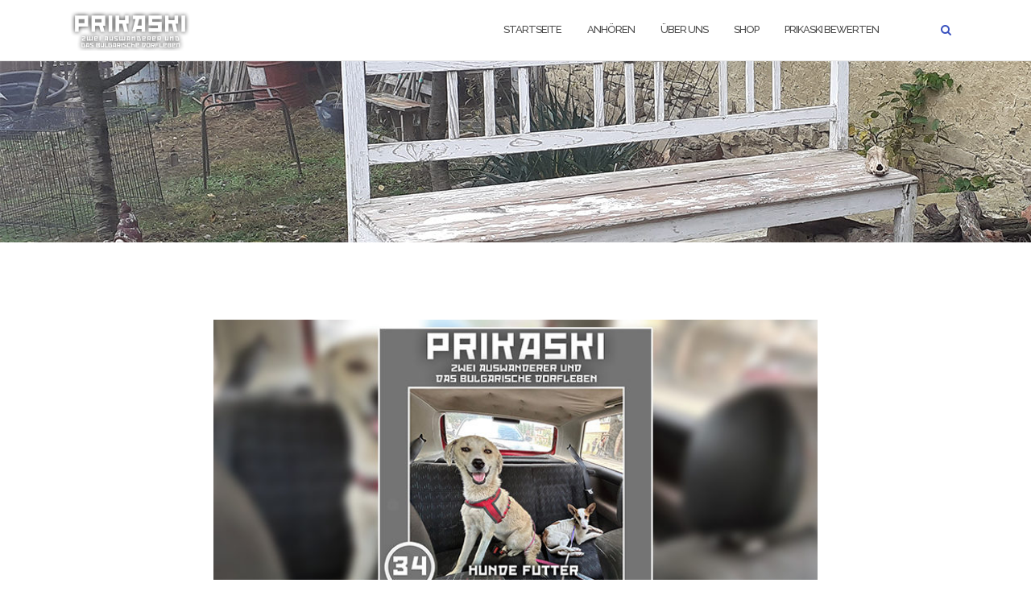

--- FILE ---
content_type: text/html; charset=UTF-8
request_url: https://prikaski.de/tag/fast-food/
body_size: 12939
content:

<!DOCTYPE html>
<html lang="de">
<head>
	<meta charset="UTF-8">
	<meta name="viewport" content="width=device-width, initial-scale=1">
	<link rel="profile" href="https://gmpg.org/xfn/11">
	<link rel="pingback" href="https://prikaski.de/xmlrpc.php">

	<title>Fast Food &#8211; Prikaski &#8211; Der Podcast</title>
<meta name='robots' content='max-image-preview:large' />
<link rel='dns-prefetch' href='//fonts.googleapis.com' />
<link rel="alternate" type="application/rss+xml" title="Prikaski - Der Podcast &raquo; Feed" href="https://prikaski.de/feed/" />
<link rel="alternate" type="application/rss+xml" title="Prikaski - Der Podcast &raquo; Kommentar-Feed" href="https://prikaski.de/comments/feed/" />
<link rel="alternate" type="application/rss+xml" title="Prikaski - Der Podcast &raquo; Fast Food Schlagwort-Feed" href="https://prikaski.de/tag/fast-food/feed/" />
<style id='wp-img-auto-sizes-contain-inline-css' type='text/css'>
img:is([sizes=auto i],[sizes^="auto," i]){contain-intrinsic-size:3000px 1500px}
/*# sourceURL=wp-img-auto-sizes-contain-inline-css */
</style>
<link rel='stylesheet' id='st-stylesheet-css' href='https://prikaski.de/wp-content/plugins/sydney-toolbox/css/styles.min.css?ver=20220107' type='text/css' media='all' />
<style id='wp-emoji-styles-inline-css' type='text/css'>

	img.wp-smiley, img.emoji {
		display: inline !important;
		border: none !important;
		box-shadow: none !important;
		height: 1em !important;
		width: 1em !important;
		margin: 0 0.07em !important;
		vertical-align: -0.1em !important;
		background: none !important;
		padding: 0 !important;
	}
/*# sourceURL=wp-emoji-styles-inline-css */
</style>
<link rel='stylesheet' id='wp-block-library-css' href='https://prikaski.de/wp-includes/css/dist/block-library/style.min.css?ver=6.9' type='text/css' media='all' />
<style id='classic-theme-styles-inline-css' type='text/css'>
/*! This file is auto-generated */
.wp-block-button__link{color:#fff;background-color:#32373c;border-radius:9999px;box-shadow:none;text-decoration:none;padding:calc(.667em + 2px) calc(1.333em + 2px);font-size:1.125em}.wp-block-file__button{background:#32373c;color:#fff;text-decoration:none}
/*# sourceURL=/wp-includes/css/classic-themes.min.css */
</style>
<style id='global-styles-inline-css' type='text/css'>
:root{--wp--preset--aspect-ratio--square: 1;--wp--preset--aspect-ratio--4-3: 4/3;--wp--preset--aspect-ratio--3-4: 3/4;--wp--preset--aspect-ratio--3-2: 3/2;--wp--preset--aspect-ratio--2-3: 2/3;--wp--preset--aspect-ratio--16-9: 16/9;--wp--preset--aspect-ratio--9-16: 9/16;--wp--preset--color--black: #000000;--wp--preset--color--cyan-bluish-gray: #abb8c3;--wp--preset--color--white: #ffffff;--wp--preset--color--pale-pink: #f78da7;--wp--preset--color--vivid-red: #cf2e2e;--wp--preset--color--luminous-vivid-orange: #ff6900;--wp--preset--color--luminous-vivid-amber: #fcb900;--wp--preset--color--light-green-cyan: #7bdcb5;--wp--preset--color--vivid-green-cyan: #00d084;--wp--preset--color--pale-cyan-blue: #8ed1fc;--wp--preset--color--vivid-cyan-blue: #0693e3;--wp--preset--color--vivid-purple: #9b51e0;--wp--preset--gradient--vivid-cyan-blue-to-vivid-purple: linear-gradient(135deg,rgb(6,147,227) 0%,rgb(155,81,224) 100%);--wp--preset--gradient--light-green-cyan-to-vivid-green-cyan: linear-gradient(135deg,rgb(122,220,180) 0%,rgb(0,208,130) 100%);--wp--preset--gradient--luminous-vivid-amber-to-luminous-vivid-orange: linear-gradient(135deg,rgb(252,185,0) 0%,rgb(255,105,0) 100%);--wp--preset--gradient--luminous-vivid-orange-to-vivid-red: linear-gradient(135deg,rgb(255,105,0) 0%,rgb(207,46,46) 100%);--wp--preset--gradient--very-light-gray-to-cyan-bluish-gray: linear-gradient(135deg,rgb(238,238,238) 0%,rgb(169,184,195) 100%);--wp--preset--gradient--cool-to-warm-spectrum: linear-gradient(135deg,rgb(74,234,220) 0%,rgb(151,120,209) 20%,rgb(207,42,186) 40%,rgb(238,44,130) 60%,rgb(251,105,98) 80%,rgb(254,248,76) 100%);--wp--preset--gradient--blush-light-purple: linear-gradient(135deg,rgb(255,206,236) 0%,rgb(152,150,240) 100%);--wp--preset--gradient--blush-bordeaux: linear-gradient(135deg,rgb(254,205,165) 0%,rgb(254,45,45) 50%,rgb(107,0,62) 100%);--wp--preset--gradient--luminous-dusk: linear-gradient(135deg,rgb(255,203,112) 0%,rgb(199,81,192) 50%,rgb(65,88,208) 100%);--wp--preset--gradient--pale-ocean: linear-gradient(135deg,rgb(255,245,203) 0%,rgb(182,227,212) 50%,rgb(51,167,181) 100%);--wp--preset--gradient--electric-grass: linear-gradient(135deg,rgb(202,248,128) 0%,rgb(113,206,126) 100%);--wp--preset--gradient--midnight: linear-gradient(135deg,rgb(2,3,129) 0%,rgb(40,116,252) 100%);--wp--preset--font-size--small: 13px;--wp--preset--font-size--medium: 20px;--wp--preset--font-size--large: 36px;--wp--preset--font-size--x-large: 42px;--wp--preset--spacing--20: 0.44rem;--wp--preset--spacing--30: 0.67rem;--wp--preset--spacing--40: 1rem;--wp--preset--spacing--50: 1.5rem;--wp--preset--spacing--60: 2.25rem;--wp--preset--spacing--70: 3.38rem;--wp--preset--spacing--80: 5.06rem;--wp--preset--shadow--natural: 6px 6px 9px rgba(0, 0, 0, 0.2);--wp--preset--shadow--deep: 12px 12px 50px rgba(0, 0, 0, 0.4);--wp--preset--shadow--sharp: 6px 6px 0px rgba(0, 0, 0, 0.2);--wp--preset--shadow--outlined: 6px 6px 0px -3px rgb(255, 255, 255), 6px 6px rgb(0, 0, 0);--wp--preset--shadow--crisp: 6px 6px 0px rgb(0, 0, 0);}:where(.is-layout-flex){gap: 0.5em;}:where(.is-layout-grid){gap: 0.5em;}body .is-layout-flex{display: flex;}.is-layout-flex{flex-wrap: wrap;align-items: center;}.is-layout-flex > :is(*, div){margin: 0;}body .is-layout-grid{display: grid;}.is-layout-grid > :is(*, div){margin: 0;}:where(.wp-block-columns.is-layout-flex){gap: 2em;}:where(.wp-block-columns.is-layout-grid){gap: 2em;}:where(.wp-block-post-template.is-layout-flex){gap: 1.25em;}:where(.wp-block-post-template.is-layout-grid){gap: 1.25em;}.has-black-color{color: var(--wp--preset--color--black) !important;}.has-cyan-bluish-gray-color{color: var(--wp--preset--color--cyan-bluish-gray) !important;}.has-white-color{color: var(--wp--preset--color--white) !important;}.has-pale-pink-color{color: var(--wp--preset--color--pale-pink) !important;}.has-vivid-red-color{color: var(--wp--preset--color--vivid-red) !important;}.has-luminous-vivid-orange-color{color: var(--wp--preset--color--luminous-vivid-orange) !important;}.has-luminous-vivid-amber-color{color: var(--wp--preset--color--luminous-vivid-amber) !important;}.has-light-green-cyan-color{color: var(--wp--preset--color--light-green-cyan) !important;}.has-vivid-green-cyan-color{color: var(--wp--preset--color--vivid-green-cyan) !important;}.has-pale-cyan-blue-color{color: var(--wp--preset--color--pale-cyan-blue) !important;}.has-vivid-cyan-blue-color{color: var(--wp--preset--color--vivid-cyan-blue) !important;}.has-vivid-purple-color{color: var(--wp--preset--color--vivid-purple) !important;}.has-black-background-color{background-color: var(--wp--preset--color--black) !important;}.has-cyan-bluish-gray-background-color{background-color: var(--wp--preset--color--cyan-bluish-gray) !important;}.has-white-background-color{background-color: var(--wp--preset--color--white) !important;}.has-pale-pink-background-color{background-color: var(--wp--preset--color--pale-pink) !important;}.has-vivid-red-background-color{background-color: var(--wp--preset--color--vivid-red) !important;}.has-luminous-vivid-orange-background-color{background-color: var(--wp--preset--color--luminous-vivid-orange) !important;}.has-luminous-vivid-amber-background-color{background-color: var(--wp--preset--color--luminous-vivid-amber) !important;}.has-light-green-cyan-background-color{background-color: var(--wp--preset--color--light-green-cyan) !important;}.has-vivid-green-cyan-background-color{background-color: var(--wp--preset--color--vivid-green-cyan) !important;}.has-pale-cyan-blue-background-color{background-color: var(--wp--preset--color--pale-cyan-blue) !important;}.has-vivid-cyan-blue-background-color{background-color: var(--wp--preset--color--vivid-cyan-blue) !important;}.has-vivid-purple-background-color{background-color: var(--wp--preset--color--vivid-purple) !important;}.has-black-border-color{border-color: var(--wp--preset--color--black) !important;}.has-cyan-bluish-gray-border-color{border-color: var(--wp--preset--color--cyan-bluish-gray) !important;}.has-white-border-color{border-color: var(--wp--preset--color--white) !important;}.has-pale-pink-border-color{border-color: var(--wp--preset--color--pale-pink) !important;}.has-vivid-red-border-color{border-color: var(--wp--preset--color--vivid-red) !important;}.has-luminous-vivid-orange-border-color{border-color: var(--wp--preset--color--luminous-vivid-orange) !important;}.has-luminous-vivid-amber-border-color{border-color: var(--wp--preset--color--luminous-vivid-amber) !important;}.has-light-green-cyan-border-color{border-color: var(--wp--preset--color--light-green-cyan) !important;}.has-vivid-green-cyan-border-color{border-color: var(--wp--preset--color--vivid-green-cyan) !important;}.has-pale-cyan-blue-border-color{border-color: var(--wp--preset--color--pale-cyan-blue) !important;}.has-vivid-cyan-blue-border-color{border-color: var(--wp--preset--color--vivid-cyan-blue) !important;}.has-vivid-purple-border-color{border-color: var(--wp--preset--color--vivid-purple) !important;}.has-vivid-cyan-blue-to-vivid-purple-gradient-background{background: var(--wp--preset--gradient--vivid-cyan-blue-to-vivid-purple) !important;}.has-light-green-cyan-to-vivid-green-cyan-gradient-background{background: var(--wp--preset--gradient--light-green-cyan-to-vivid-green-cyan) !important;}.has-luminous-vivid-amber-to-luminous-vivid-orange-gradient-background{background: var(--wp--preset--gradient--luminous-vivid-amber-to-luminous-vivid-orange) !important;}.has-luminous-vivid-orange-to-vivid-red-gradient-background{background: var(--wp--preset--gradient--luminous-vivid-orange-to-vivid-red) !important;}.has-very-light-gray-to-cyan-bluish-gray-gradient-background{background: var(--wp--preset--gradient--very-light-gray-to-cyan-bluish-gray) !important;}.has-cool-to-warm-spectrum-gradient-background{background: var(--wp--preset--gradient--cool-to-warm-spectrum) !important;}.has-blush-light-purple-gradient-background{background: var(--wp--preset--gradient--blush-light-purple) !important;}.has-blush-bordeaux-gradient-background{background: var(--wp--preset--gradient--blush-bordeaux) !important;}.has-luminous-dusk-gradient-background{background: var(--wp--preset--gradient--luminous-dusk) !important;}.has-pale-ocean-gradient-background{background: var(--wp--preset--gradient--pale-ocean) !important;}.has-electric-grass-gradient-background{background: var(--wp--preset--gradient--electric-grass) !important;}.has-midnight-gradient-background{background: var(--wp--preset--gradient--midnight) !important;}.has-small-font-size{font-size: var(--wp--preset--font-size--small) !important;}.has-medium-font-size{font-size: var(--wp--preset--font-size--medium) !important;}.has-large-font-size{font-size: var(--wp--preset--font-size--large) !important;}.has-x-large-font-size{font-size: var(--wp--preset--font-size--x-large) !important;}
:where(.wp-block-post-template.is-layout-flex){gap: 1.25em;}:where(.wp-block-post-template.is-layout-grid){gap: 1.25em;}
:where(.wp-block-term-template.is-layout-flex){gap: 1.25em;}:where(.wp-block-term-template.is-layout-grid){gap: 1.25em;}
:where(.wp-block-columns.is-layout-flex){gap: 2em;}:where(.wp-block-columns.is-layout-grid){gap: 2em;}
:root :where(.wp-block-pullquote){font-size: 1.5em;line-height: 1.6;}
/*# sourceURL=global-styles-inline-css */
</style>
<link rel='stylesheet' id='poll-maker-ays-css' href='https://prikaski.de/wp-content/plugins/poll-maker/public/css/poll-maker-ays-public.css?ver=6.1.6' type='text/css' media='all' />
<link rel='stylesheet' id='bootstrap-css' href='https://prikaski.de/wp-content/themes/shapely/assets/css/bootstrap.min.css?ver=6.9' type='text/css' media='all' />
<link rel='stylesheet' id='font-awesome-css' href='https://prikaski.de/wp-content/plugins/elementor/assets/lib/font-awesome/css/font-awesome.min.css?ver=4.7.0' type='text/css' media='all' />
<link rel='stylesheet' id='shapely-fonts-css' href='//fonts.googleapis.com/css?family=Raleway%3A100%2C300%2C400%2C500%2C600%2C700&#038;display=swap&#038;ver=6.9' type='text/css' media='all' />
<link rel='stylesheet' id='flexslider-css' href='https://prikaski.de/wp-content/themes/shapely/assets/css/flexslider.css?ver=6.9' type='text/css' media='all' />
<link rel='stylesheet' id='shapely-style-css' href='https://prikaski.de/wp-content/themes/shapely/style.css?ver=6.9' type='text/css' media='all' />
<link rel='stylesheet' id='shapely-custom-css' href='https://prikaski.de/wp-content/themes/shapely/assets/css/custom.css?ver=6.9' type='text/css' media='all' />
<link rel='stylesheet' id='owl.carousel-css' href='https://prikaski.de/wp-content/themes/shapely/assets/js/owl-carousel/owl.carousel.min.css?ver=6.9' type='text/css' media='all' />
<link rel='stylesheet' id='owl.carousel.theme-css' href='https://prikaski.de/wp-content/themes/shapely/assets/js/owl-carousel/owl.theme.default.css?ver=6.9' type='text/css' media='all' />
<link rel='stylesheet' id='elementor-frontend-css' href='https://prikaski.de/wp-content/plugins/elementor/assets/css/frontend.min.css?ver=3.33.6' type='text/css' media='all' />
<link rel='stylesheet' id='eael-general-css' href='https://prikaski.de/wp-content/plugins/essential-addons-for-elementor-lite/assets/front-end/css/view/general.min.css?ver=6.5.4' type='text/css' media='all' />
<script type="text/javascript" src="https://prikaski.de/wp-includes/js/tinymce/tinymce.min.js?ver=49110-20250317" id="wp-tinymce-root-js"></script>
<script type="text/javascript" src="https://prikaski.de/wp-includes/js/tinymce/plugins/compat3x/plugin.min.js?ver=49110-20250317" id="wp-tinymce-js"></script>
<script type="text/javascript" src="https://prikaski.de/wp-includes/js/jquery/jquery.min.js?ver=3.7.1" id="jquery-core-js"></script>
<script type="text/javascript" src="https://prikaski.de/wp-includes/js/jquery/jquery-migrate.min.js?ver=3.4.1" id="jquery-migrate-js"></script>
<link rel="https://api.w.org/" href="https://prikaski.de/wp-json/" /><link rel="alternate" title="JSON" type="application/json" href="https://prikaski.de/wp-json/wp/v2/tags/348" /><link rel="EditURI" type="application/rsd+xml" title="RSD" href="https://prikaski.de/xmlrpc.php?rsd" />
<meta name="generator" content="WordPress 6.9" />
<meta name="generator" content="Seriously Simple Podcasting 3.14.1" />

<link rel="alternate" type="application/rss+xml" title="Podcast RSS-Feed" href="https://prikaski.de/feed/podcast" />

			<style>
				.sydney-svg-icon {
					display: inline-block;
					width: 16px;
					height: 16px;
					vertical-align: middle;
					line-height: 1;
				}
				.team-item .team-social li .sydney-svg-icon {
					width: 14px;
				}
				.roll-team:not(.style1) .team-item .team-social li .sydney-svg-icon {
					fill: #fff;
				}
				.team-item .team-social li:hover .sydney-svg-icon {
					fill: #000;
				}
				.team_hover_edits .team-social li a .sydney-svg-icon {
					fill: #000;
				}
				.team_hover_edits .team-social li:hover a .sydney-svg-icon {
					fill: #fff;
				}	
				.single-sydney-projects .entry-thumb {
					text-align: left;
				}	

			</style>
		<style type="text/css"></style><meta name="generator" content="Elementor 3.33.6; features: additional_custom_breakpoints; settings: css_print_method-external, google_font-enabled, font_display-auto">
<style type="text/css">.recentcomments a{display:inline !important;padding:0 !important;margin:0 !important;}</style>			<style>
				.e-con.e-parent:nth-of-type(n+4):not(.e-lazyloaded):not(.e-no-lazyload),
				.e-con.e-parent:nth-of-type(n+4):not(.e-lazyloaded):not(.e-no-lazyload) * {
					background-image: none !important;
				}
				@media screen and (max-height: 1024px) {
					.e-con.e-parent:nth-of-type(n+3):not(.e-lazyloaded):not(.e-no-lazyload),
					.e-con.e-parent:nth-of-type(n+3):not(.e-lazyloaded):not(.e-no-lazyload) * {
						background-image: none !important;
					}
				}
				@media screen and (max-height: 640px) {
					.e-con.e-parent:nth-of-type(n+2):not(.e-lazyloaded):not(.e-no-lazyload),
					.e-con.e-parent:nth-of-type(n+2):not(.e-lazyloaded):not(.e-no-lazyload) * {
						background-image: none !important;
					}
				}
			</style>
					<style type="text/css" id="wp-custom-css">
			.header-image-bg .page-title,.post-meta,.author-bio,.shapely-related-posts {
    display: none;
}		</style>
		</head>

<body class="archive tag tag-fast-food tag-348 wp-custom-logo wp-theme-shapely hfeed has-sidebar-right elementor-default elementor-kit-14">
	<div id="page" class="site">
	<a class="skip-link screen-reader-text" href="#content">Zum Inhalt springen</a>

	<header id="masthead" class="site-header" role="banner">
		<div class="nav-container">
			<nav  id="site-navigation" class="main-navigation" role="navigation">
				<div class="container nav-bar">
					<div class="flex-row">
						<div class="module left site-title-container">
							<a href="https://prikaski.de/" class="custom-logo-link" rel="home" itemprop="url"><img width="151" height="50" src="https://prikaski.de/wp-content/uploads/2020/11/cropped-приказки-FINAL-LOGO-300x99.png" class="custom-logo logo" alt="Prikaski &#8211; Der Podcast" itemprop="logo" decoding="async" srcset="https://prikaski.de/wp-content/uploads/2020/11/cropped-приказки-FINAL-LOGO-300x99.png 300w, https://prikaski.de/wp-content/uploads/2020/11/cropped-приказки-FINAL-LOGO-1024x340.png 1024w, https://prikaski.de/wp-content/uploads/2020/11/cropped-приказки-FINAL-LOGO-768x255.png 768w, https://prikaski.de/wp-content/uploads/2020/11/cropped-приказки-FINAL-LOGO.png 1490w" sizes="(max-width: 151px) 100vw, 151px" /></a>						</div>
						<button class="module widget-handle mobile-toggle right visible-sm visible-xs">
							<i class="fa fa-bars"></i>
						</button>
						<div class="module-group right">
							<div class="module left">
								<div class="collapse navbar-collapse navbar-ex1-collapse"><ul id="menu" class="menu"><li id="menu-item-18" class="menu-item menu-item-type-custom menu-item-object-custom menu-item-home menu-item-18"><a title="Startseite" href="https://prikaski.de/">Startseite</a></li>
<li id="menu-item-76" class="menu-item menu-item-type-taxonomy menu-item-object-series menu-item-76"><a title="Anhören" href="https://prikaski.de/series/prikaski/">Anhören</a></li>
<li id="menu-item-21" class="menu-item menu-item-type-post_type menu-item-object-page menu-item-21"><a title="Über uns" href="https://prikaski.de/ueber-uns/">Über uns</a></li>
<li id="menu-item-322" class="menu-item menu-item-type-custom menu-item-object-custom menu-item-322"><a title="Shop" href="https://prikaski-podcast.myspreadshop.de/">Shop</a></li>
<li id="menu-item-146" class="menu-item menu-item-type-post_type menu-item-object-page menu-item-146"><a title="Prikaski bewerten" href="https://prikaski.de/bewertungen/">Prikaski bewerten</a></li>
</ul></div>							</div>
							<!--end of menu module-->
							<div class="module widget-handle search-widget-handle hidden-xs hidden-sm">
								<button class="search">
									<i class="fa fa-search"></i>
									<span class="title">Website-Suche</span>
								</button>
								<div class="function">
									<form role="search"  method="get" class="search-form" action="https://prikaski.de/" method="get" class="search-form" action="https://prikaski.de/">
		<div class="search-form-wrapper">
			<input type="search" class="search-field" placeholder="Search &hellip;" value="" name="s" />
			<button type="submit" class="search-submit">
				<span class="screen-reader-text">Search</span>
				<i class="fas fa-search" aria-hidden="true"></i>
			</button>
		</div>
	</form>								</div>
							</div>
						</div>
						<!--end of module group-->
					</div>
				</div>
			</nav><!-- #site-navigation -->
		</div>
	</header><!-- #masthead -->
	<div id="content" class="main-container">
					<div class="header-callout">
						<section class="page-title-section bg-secondary header-image-bg" style="background-image:url(https://prikaski.de/wp-content/uploads/2020/11/Untitled-2-2.jpg)">
			<div class="container">
				<div class="row">
																<div class="col-xs-12">
							<h3 class="page-title" >
								Schlagwort: <span>Fast Food</span>							</h3>
													</div>
										
				</div>
				<!--end of row-->
			</div>
			<!--end of container-->
		</section>
					</div>
		
		<section class="content-area ">
			<div id="main" class="container" role="main">
	<div class = "row">
				<div id = "primary" class = "col-md-8 mb-xs-24 no-sidebar">
			 
		<div class="row">
		<article id="post-253" class="post-content post-grid-wide col-md-12 post-253 podcast type-podcast status-publish has-post-thumbnail hentry tag-90er tag-air-fryer tag-amazon tag-augen-gottes tag-ausflug tag-bank tag-banken tag-betreuung tag-buerokratie tag-einfrieren tag-einkochen tag-familie tag-fast-food tag-garten tag-gartenbau tag-gemuese tag-glueck tag-gluecklich tag-hausverkauf tag-heissluftfritteuse tag-hilfe tag-hotel tag-hundefutter tag-hunderettung tag-kaese tag-kinder tag-kochen tag-metal tag-milch tag-mirabellen tag-nischenprodukte tag-pflaumen tag-reisen tag-restaurant tag-rezepte tag-schlager tag-schubladen tag-selbermachen tag-sozialamt tag-soziales tag-strassenhunde tag-subkulturen tag-todesfall tag-trauerfall tag-tretboot tag-unterstuetzung tag-urlaub tag-wegtuppern tag-zufrieden tag-zutaten series-prikaski">
			<header class="entry-header nolist">
								<a href="https://prikaski.de/podcast/folge-34-hunde-futter-helfen-und-gluecklich-sein/">
					<img fetchpriority="high" width="730" height="350" src="https://prikaski.de/wp-content/uploads/2023/08/34-Cover-quer-730x350.jpg" class="attachment-shapely-featured size-shapely-featured wp-post-image" alt="" />				</a>

							</header><!-- .entry-header -->
			<div class="entry-content">
				<h2 class="post-title">
					<a href="https://prikaski.de/podcast/folge-34-hunde-futter-helfen-und-gluecklich-sein/">Folge 34: Hunde Futter &#8211; Helfen und glücklich sein</a>
				</h2>

				<div class="entry-meta">
					
		<ul class="post-meta">
					<li><span class="posted-on"><time class="entry-date published" datetime="2023-08-20T13:03:01+00:00">August 20, 2023</time><time class="updated" datetime="2023-08-20T13:03:03+00:00">August 20, 2023</time></span></li>
							<li><span>von <a href="https://prikaski.de/author/bjoern/" title="Bjoern">Bjoern</a></span></li>
				</ul>
							<!-- post-meta -->
				</div>

				<div class="podcast_player"><div id="380073799" class="castos-player dark-mode " tabindex="0" data-episode="253" data-player_id="380073799">
	<div class="player">
		<div class="player__main">
			<div class="player__artwork player__artwork-253">
				<img decoding="async" src="https://prikaski.de/wp-content/uploads/2022/10/prikaskisq-150x150.jpg"
					 alt="Prikaski"
					 title="Prikaski">
			</div>
			<div class="player__body">
				<div class="currently-playing">
					<div class="show player__podcast-title">
						Prikaski					</div>
					<div class="episode-title player__episode-title">Folge 34: Hunde Futter - Helfen und glücklich sein</div>
				</div>
				<div class="play-progress">
					<div class="play-pause-controls">
						<button title="Play" aria-label="Play Episode" aria-pressed="false" class="play-btn">
							<span class="screen-reader-text">Play Episode</span>
						</button>
						<button title="Pause" aria-label="Pause Episode" aria-pressed="false" class="pause-btn hide">
							<span class="screen-reader-text">Pause Episode</span>
						</button>
						<img decoding="async" src="https://prikaski.de/wp-content/plugins/seriously-simple-podcasting/assets/css/images/player/images/icon-loader.svg" alt="Loading" class="ssp-loader hide"/>
					</div>
					<div>
						<audio preload="none" class="clip clip-253">
							<source src="https://prikaski.de/folgen/folge34.mp3">
						</audio>
						<div class="ssp-progress" role="progressbar" title="Seek" aria-valuenow="0" aria-valuemin="0" aria-valuemax="5524">
							<span class="progress__filled"></span>
						</div>
						<div class="ssp-playback playback">
							<div class="playback__controls">
								<button class="player-btn player-btn__volume" title="Mute/Unmute">
									<span class="screen-reader-text">Mute/Unmute Episode</span>
								</button>
								<button data-skip="-10" class="player-btn player-btn__rwd" title="Rewind 10 seconds">
									<span class="screen-reader-text">Rewind 10 Seconds</span>
								</button>
								<button data-speed="1" class="player-btn player-btn__speed" title="Playback Speed" aria-label="Playback Speed">1x</button>
								<button data-skip="30" class="player-btn player-btn__fwd" title="Fast Forward 30 seconds">
									<span class="screen-reader-text">Fast Forward 30 seconds</span>
								</button>
							</div>
							<div class="playback__timers">
								<time class="ssp-timer">00:00</time>
								<span>/</span>
								<!-- We need actual duration here from the server -->
								<time class="ssp-duration" datetime="PT1H32M4S">01:32:04</time>
							</div>
						</div>
					</div>
				</div>
									<nav class="player-panels-nav">
													<button class="subscribe-btn" id="subscribe-btn-253" title="Abonnieren">Abonnieren</button>
																			<button class="share-btn" id="share-btn-253" title="Teilen">Teilen</button>
											</nav>
							</div>
		</div>
	</div>
			<div class="player-panels player-panels-253">
							<div class="subscribe player-panel subscribe-253">
					<div class="close-btn close-btn-253">
						<span></span>
						<span></span>
					</div>
					<div class="panel__inner">
						<div class="subscribe-icons">
																												</div>
						<div class="player-panel-row" aria-label="RSS Feed URL">
							<div class="title">RSS Feed</div>
							<div>
								<input value="https://prikaski.de/feed/podcast/prikaski" class="input-rss input-rss-253" title="RSS Feed URL" readonly />
							</div>
							<button class="copy-rss copy-rss-253" title="Copy RSS Feed URL" aria-label="Copy RSS Feed URL"></button>
						</div>
					</div>
				</div>
										<div class="share share-253 player-panel">
					<div class="close-btn close-btn-253">
						<span></span>
						<span></span>
					</div>
					<div class="player-panel-row">
						<div class="title">
							Teilen						</div>
						<div class="icons-holder">
							<a href="https://www.facebook.com/sharer/sharer.php?u=https://prikaski.de/podcast/folge-34-hunde-futter-helfen-und-gluecklich-sein/&t=Folge 34: Hunde Futter - Helfen und glücklich sein"
							   target="_blank" rel="noopener noreferrer" class="share-icon facebook" title="Auf Facebook teilen">
								<span></span>
							</a>
							<a href="https://twitter.com/intent/tweet?text=https://prikaski.de/podcast/folge-34-hunde-futter-helfen-und-gluecklich-sein/&url=Folge 34: Hunde Futter - Helfen und glücklich sein"
							   target="_blank" rel="noopener noreferrer" class="share-icon twitter" title="Auf Twitter teilen">
								<span></span>
							</a>
							<a href="https://prikaski.de/folgen/folge34.mp3"
							   target="_blank" rel="noopener noreferrer" class="share-icon download" title="Download" download>
								<span></span>
							</a>
						</div>
					</div>
					<div class="player-panel-row">
						<div class="title">
							Link						</div>
						<div>
							<input value="https://prikaski.de/podcast/folge-34-hunde-futter-helfen-und-gluecklich-sein/" class="input-link input-link-253" title="Episode URL" readonly />
						</div>
						<button class="copy-link copy-link-253" title="Copy Episode URL" aria-label="Copy Episode URL" readonly=""></button>
					</div>
					<div class="player-panel-row">
						<div class="title">
							Embed						</div>
						<div style="height: 10px;">
							<input type="text" value='&lt;blockquote class=&quot;wp-embedded-content&quot; data-secret=&quot;DoxAatvj3h&quot;&gt;&lt;a href=&quot;https://prikaski.de/podcast/folge-34-hunde-futter-helfen-und-gluecklich-sein/&quot;&gt;Folge 34: Hunde Futter &#8211; Helfen und glücklich sein&lt;/a&gt;&lt;/blockquote&gt;&lt;iframe sandbox=&quot;allow-scripts&quot; security=&quot;restricted&quot; src=&quot;https://prikaski.de/podcast/folge-34-hunde-futter-helfen-und-gluecklich-sein/embed/#?secret=DoxAatvj3h&quot; width=&quot;500&quot; height=&quot;350&quot; title=&quot;&#8222;Folge 34: Hunde Futter &#8211; Helfen und glücklich sein&#8220; &#8211; Prikaski - Der Podcast&quot; data-secret=&quot;DoxAatvj3h&quot; frameborder=&quot;0&quot; marginwidth=&quot;0&quot; marginheight=&quot;0&quot; scrolling=&quot;no&quot; class=&quot;wp-embedded-content&quot;&gt;&lt;/iframe&gt;&lt;script type=&quot;text/javascript&quot;&gt;
/* &lt;![CDATA[ */
/*! This file is auto-generated */
!function(d,l){&quot;use strict&quot;;l.querySelector&amp;&amp;d.addEventListener&amp;&amp;&quot;undefined&quot;!=typeof URL&amp;&amp;(d.wp=d.wp||{},d.wp.receiveEmbedMessage||(d.wp.receiveEmbedMessage=function(e){var t=e.data;if((t||t.secret||t.message||t.value)&amp;&amp;!/[^a-zA-Z0-9]/.test(t.secret)){for(var s,r,n,a=l.querySelectorAll(&#039;iframe[data-secret=&quot;&#039;+t.secret+&#039;&quot;]&#039;),o=l.querySelectorAll(&#039;blockquote[data-secret=&quot;&#039;+t.secret+&#039;&quot;]&#039;),c=new RegExp(&quot;^https?:$&quot;,&quot;i&quot;),i=0;i&lt;o.length;i++)o[i].style.display=&quot;none&quot;;for(i=0;i&lt;a.length;i++)s=a[i],e.source===s.contentWindow&amp;&amp;(s.removeAttribute(&quot;style&quot;),&quot;height&quot;===t.message?(1e3&lt;(r=parseInt(t.value,10))?r=1e3:~~r&lt;200&amp;&amp;(r=200),s.height=r):&quot;link&quot;===t.message&amp;&amp;(r=new URL(s.getAttribute(&quot;src&quot;)),n=new URL(t.value),c.test(n.protocol))&amp;&amp;n.host===r.host&amp;&amp;l.activeElement===s&amp;&amp;(d.top.location.href=t.value))}},d.addEventListener(&quot;message&quot;,d.wp.receiveEmbedMessage,!1),l.addEventListener(&quot;DOMContentLoaded&quot;,function(){for(var e,t,s=l.querySelectorAll(&quot;iframe.wp-embedded-content&quot;),r=0;r&lt;s.length;r++)(t=(e=s[r]).getAttribute(&quot;data-secret&quot;))||(t=Math.random().toString(36).substring(2,12),e.src+=&quot;#?secret=&quot;+t,e.setAttribute(&quot;data-secret&quot;,t)),e.contentWindow.postMessage({message:&quot;ready&quot;,secret:t},&quot;*&quot;)},!1)))}(window,document);
//# sourceURL=https://prikaski.de/wp-includes/js/wp-embed.min.js
/* ]]&gt; */
&lt;/script&gt;
'
								   title="Embed Code"
								   class="input-embed input-embed-253" readonly/>
						</div>
						<button class="copy-embed copy-embed-253" title="Copy Embed Code" aria-label="Copy Embed Code"></button>
					</div>
				</div>
					</div>
	
	

	</div>
<div class="podcast_meta"><aside><p><a href="https://prikaski.de/podcast-download/253/folge-34-hunde-futter-helfen-und-gluecklich-sein?ref=download" title="Folge 34: Hunde Futter &#8211; Helfen und glücklich sein " class="podcast-meta-download">Datei herunterladen</a> | <a href="https://prikaski.de/podcast-download/253/folge-34-hunde-futter-helfen-und-gluecklich-sein?ref=new_window" target="_blank" title="Folge 34: Hunde Futter &#8211; Helfen und glücklich sein " class="podcast-meta-new-window">In neuem Fenster abspielen</a> | <span class="podcast-meta-duration">Audiolänge: 01:32:04</span> | <span class="podcast-meta-date">Aufgenommen am  August 13, 2023</span></p></aside></div></div>
<p>Ben hat hilflose Hunde gefunden und sich der Sache mit viel Herzblut und auch ein bisschen Glück angenommen. Wie das abgelaufen ist und welches Schicksal die Tiere jetzt erwartet, erfahrt ihr in dieser Folge. Außerdem werfen wir unter anderem einen Blick darauf, was bei uns so auf den Tellern landet, und lernen die herausfordernde Seite der bulgarischen Bürokratie kennen.</p>
<div style='text-align:center' class='yasr-auto-insert-visitor'><!--Yasr Visitor Votes Shortcode--><div id='yasr_visitor_votes_d566f1ef8970f' class='yasr-visitor-votes'><div class="yasr-custom-text-vv-before yasr-custom-text-vv-before-253">Folge bewerten</div><div id='yasr-vv-second-row-container-d566f1ef8970f'
                                        class='yasr-vv-second-row-container'><div id='yasr-visitor-votes-rater-d566f1ef8970f'
                                      class='yasr-rater-stars-vv'
                                      data-rater-postid='253'
                                      data-rating='5'
                                      data-rater-starsize='24'
                                      data-rater-readonly='false'
                                      data-rater-nonce='465583e64b'
                                      data-issingular='false'
                                    ></div><div class="yasr-vv-stats-text-container" id="yasr-vv-stats-text-container-d566f1ef8970f"><svg xmlns="https://www.w3.org/2000/svg" width="20" height="20"
                                   class="yasr-dashicons-visitor-stats"
                                   data-postid="253"
                                   id="yasr-stats-dashicon-d566f1ef8970f">
                                   <path d="M18 18v-16h-4v16h4zM12 18v-11h-4v11h4zM6 18v-8h-4v8h4z"></path>
                               </svg><span id="yasr-vv-text-container-d566f1ef8970f" class="yasr-vv-text-container">[Gesamt: <span id="yasr-vv-votes-number-container-d566f1ef8970f">5</span>  Durchschnitt: <span id="yasr-vv-average-container-d566f1ef8970f">5</span>]</span></div><div id='yasr-vv-loader-d566f1ef8970f' class='yasr-vv-container-loader'></div></div><div id='yasr-vv-bottom-container-d566f1ef8970f' class='yasr-vv-bottom-container'></div></div><!--End Yasr Visitor Votes Shortcode--></div>			</div><!-- .entry-content -->
		</article><!-- #post-## -->
	</div>
		<div class="text-center">
			<nav class="pagination">
							</nav>
		</div>
				</div><!-- #primary -->
			</div>

</div><!-- #main -->
</section><!-- section -->

<div class="footer-callout">
	</div>

<footer id="colophon" class="site-footer footer bg-dark" role="contentinfo">
	<div class="container footer-inner">
		<div class="row">
			

<div class="footer-widget-area">
			<div class="col-md-3 col-sm-6 footer-widget" role="complementary">
			<div id="nav_menu-3" class="widget widget_nav_menu"><div class="menu-metanavi-container"><ul id="menu-metanavi" class="menu"><li id="menu-item-39" class="menu-item menu-item-type-post_type menu-item-object-page menu-item-39"><a href="https://prikaski.de/datenschutz/">Datenschutz</a></li>
<li id="menu-item-40" class="menu-item menu-item-type-post_type menu-item-object-page menu-item-40"><a href="https://prikaski.de/impressum/">Impressum</a></li>
</ul></div></div>		</div><!-- .widget-area .first -->
	
			<div class="col-md-3 col-sm-6 footer-widget" role="complementary">
			<div id="media_image-7" class="widget widget_media_image"><a href="https://prikaski.de/series/prikaski/"><img width="549" height="160" src="https://prikaski.de/wp-content/uploads/2021/01/prikaski-jetzt-anhoeren.png" class="image wp-image-102  attachment-full size-full" alt="" style="max-width: 100%; height: auto;" decoding="async" srcset="https://prikaski.de/wp-content/uploads/2021/01/prikaski-jetzt-anhoeren.png 549w, https://prikaski.de/wp-content/uploads/2021/01/prikaski-jetzt-anhoeren-300x87.png 300w, https://prikaski.de/wp-content/uploads/2021/01/prikaski-jetzt-anhoeren-228x66.png 228w" sizes="(max-width: 549px) 100vw, 549px" /></a></div><div id="media_image-6" class="widget widget_media_image"><a href="https://open.spotify.com/show/5a2dFf80Jx4wt8ID7TjoPb"><img width="300" height="87" src="https://prikaski.de/wp-content/uploads/2021/01/prikaski-spotify-300x87.png" class="image wp-image-94  attachment-medium size-medium" alt="" style="max-width: 100%; height: auto;" decoding="async" srcset="https://prikaski.de/wp-content/uploads/2021/01/prikaski-spotify-300x87.png 300w, https://prikaski.de/wp-content/uploads/2021/01/prikaski-spotify-228x66.png 228w, https://prikaski.de/wp-content/uploads/2021/01/prikaski-spotify.png 549w" sizes="(max-width: 300px) 100vw, 300px" /></a></div><div id="media_image-8" class="widget widget_media_image"><a href="https://www.youtube.com/@prikaski.podcast"><img width="300" height="87" src="https://prikaski.de/wp-content/uploads/2025/01/prikaski-youtube-300x87.png" class="image wp-image-313  attachment-medium size-medium" alt="" style="max-width: 100%; height: auto;" decoding="async" srcset="https://prikaski.de/wp-content/uploads/2025/01/prikaski-youtube-300x87.png 300w, https://prikaski.de/wp-content/uploads/2025/01/prikaski-youtube-228x66.png 228w, https://prikaski.de/wp-content/uploads/2025/01/prikaski-youtube.png 549w" sizes="(max-width: 300px) 100vw, 300px" /></a></div><div id="media_image-9" class="widget widget_media_image"><a href="https://podcasts.apple.com/us/podcast/prikaski-der-bulgarienpodcast/id1710896344"><img width="300" height="87" src="https://prikaski.de/wp-content/uploads/2024/06/prikaski-apple-podcast-300x87.png" class="image wp-image-289  attachment-medium size-medium" alt="" style="max-width: 100%; height: auto;" decoding="async" srcset="https://prikaski.de/wp-content/uploads/2024/06/prikaski-apple-podcast-300x87.png 300w, https://prikaski.de/wp-content/uploads/2024/06/prikaski-apple-podcast-228x66.png 228w, https://prikaski.de/wp-content/uploads/2024/06/prikaski-apple-podcast.png 549w" sizes="(max-width: 300px) 100vw, 300px" /></a></div><div id="media_image-10" class="widget widget_media_image"><a href="https://www.podcast.de/podcast/930178/"><img width="300" height="87" src="https://prikaski.de/wp-content/uploads/2021/02/prikaski-podcast-de-300x87.png" class="image wp-image-108  attachment-medium size-medium" alt="" style="max-width: 100%; height: auto;" decoding="async" srcset="https://prikaski.de/wp-content/uploads/2021/02/prikaski-podcast-de-300x87.png 300w, https://prikaski.de/wp-content/uploads/2021/02/prikaski-podcast-de-228x66.png 228w, https://prikaski.de/wp-content/uploads/2021/02/prikaski-podcast-de.png 549w" sizes="(max-width: 300px) 100vw, 300px" /></a></div>		</div><!-- .widget-area .second -->
	
			<div class="col-md-3 col-sm-6 footer-widget" role="complementary">
			<div id="text-5" class="widget widget_text"><h2 class="widget-title">Podcast Prikaski</h2>			<div class="textwidget"><p>Das sind wir &#8211; Björn und Ben. Im Grunde haben wir sehr viele Gemeinsamkeiten wie z.B. die Liebe zu Metal und Bier, wir leben beide mit unseren Familien und Tieren auf bulgarischen Dörfern, wir sind gleich alt und wir sind selbständig. Und doch sind unsere Leben sehr unterschiedlich, wie wir immer wieder aufs Neue feststellen. In unserem Podcast geht es um das bulgarische Dorfleben mit all seinen Tücken, jede Menge Spaß und unsere Erlebnisse und Erfahrungen als integrierte Ausländer in Bulgarien.</p>
</div>
		</div>		</div><!-- .widget-area .third -->
	
			<div class="col-md-3 col-sm-6 footer-widget" role="complementary">
			<div id="text-3" class="widget widget_text"><h2 class="widget-title">Kontakt</h2>			<div class="textwidget"><p>Fragen, Meinungen und Kommentare? Schreibt eine Mail an info@prikaski.de. Wenn Ihr Björn oder Ben direkt erreichen wollt, findet ihr <a href="https://prikaski.de/ueber-uns/">hier</a> die jeweiligen Social Media Kontakte und Websites</p>
</div>
		</div>		</div><!-- .widget-area .third -->
	</div>
		</div>

		<div class="row">
			<div class="site-info col-sm-6">
				<div class="copyright-text">
					© Ben und Björn. Klauen verboten, teilen erwünscht				</div>
				<div class="footer-credits">
					Theme von <a href="https://colorlib.com/" target="_blank" rel="nofollow noopener" title="Colorlib">Colorlib</a> Powered by <a href="https://wordpress.org/" target="_blank" title="WordPress.org">WordPress</a>				</div>
			</div><!-- .site-info -->
			<div class="col-sm-6 text-right">
				<nav id="social" class="social-icons"><ul id="menu-social-items" class="list-inline social-list"><li id="menu-item-84" class="menu-item menu-item-type-custom menu-item-object-custom menu-item-84 facebook"><a href="https://www.facebook.com/prikaski"><i class="fa-brands fa-facebook"><span class="screen-reader-text"></span></i></a></li>
<li id="menu-item-85" class="menu-item menu-item-type-custom menu-item-object-custom menu-item-85 instagram"><a href="https://www.instagram.com/prikaski.podcast/"><i class="fa-brands fa-instagram"><span class="screen-reader-text"></span></i></a></li>
</ul></nav>			</div>
		</div>
	</div>

	<a class="btn btn-sm fade-half back-to-top inner-link" href="#top"><i class="fa fa-angle-up"></i></a>
</footer><!-- #colophon -->
</div>
</div><!-- #page -->

<script type="speculationrules">
{"prefetch":[{"source":"document","where":{"and":[{"href_matches":"/*"},{"not":{"href_matches":["/wp-*.php","/wp-admin/*","/wp-content/uploads/*","/wp-content/*","/wp-content/plugins/*","/wp-content/themes/shapely/*","/*\\?(.+)"]}},{"not":{"selector_matches":"a[rel~=\"nofollow\"]"}},{"not":{"selector_matches":".no-prefetch, .no-prefetch a"}}]},"eagerness":"conservative"}]}
</script>
			<script>
				const lazyloadRunObserver = () => {
					const lazyloadBackgrounds = document.querySelectorAll( `.e-con.e-parent:not(.e-lazyloaded)` );
					const lazyloadBackgroundObserver = new IntersectionObserver( ( entries ) => {
						entries.forEach( ( entry ) => {
							if ( entry.isIntersecting ) {
								let lazyloadBackground = entry.target;
								if( lazyloadBackground ) {
									lazyloadBackground.classList.add( 'e-lazyloaded' );
								}
								lazyloadBackgroundObserver.unobserve( entry.target );
							}
						});
					}, { rootMargin: '200px 0px 200px 0px' } );
					lazyloadBackgrounds.forEach( ( lazyloadBackground ) => {
						lazyloadBackgroundObserver.observe( lazyloadBackground );
					} );
				};
				const events = [
					'DOMContentLoaded',
					'elementor/lazyload/observe',
				];
				events.forEach( ( event ) => {
					document.addEventListener( event, lazyloadRunObserver );
				} );
			</script>
			<link rel='stylesheet' id='yasrcss-css' href='https://prikaski.de/wp-content/plugins/yet-another-stars-rating/includes/css/yasr.css?ver=3.4.15' type='text/css' media='all' />
<style id='yasrcss-inline-css' type='text/css'>

            .yasr-star-rating {
                background-image: url('https://prikaski.de/wp-content/plugins/yet-another-stars-rating/includes/img/star_2.svg');
            }
            .yasr-star-rating .yasr-star-value {
                background: url('https://prikaski.de/wp-content/plugins/yet-another-stars-rating/includes/img/star_3.svg') ;
            }

            .yasr-star-rating {
                background-image: url('https://prikaski.de/wp-content/plugins/yet-another-stars-rating/includes/img/star_2.svg');
            }
            .yasr-star-rating .yasr-star-value {
                background: url('https://prikaski.de/wp-content/plugins/yet-another-stars-rating/includes/img/star_3.svg') ;
            }
/*# sourceURL=yasrcss-inline-css */
</style>
<link rel='stylesheet' id='ssp-castos-player-css' href='https://prikaski.de/wp-content/plugins/seriously-simple-podcasting/assets/css/castos-player.min.css?ver=3.14.1' type='text/css' media='all' />
<script type="text/javascript" src="https://prikaski.de/wp-content/plugins/sydney-toolbox/js/main-legacy.js?ver=20211217" id="st-carousel-js"></script>
<script type="text/javascript" src="https://prikaski.de/wp-content/themes/shapely/assets/js/skip-link-focus-fix.js?ver=20160115" id="shapely-skip-link-focus-fix-js"></script>
<script type="text/javascript" src="https://prikaski.de/wp-content/themes/shapely/assets/js/flexslider.min.js?ver=20160222" id="flexslider-js"></script>
<script type="text/javascript" src="https://prikaski.de/wp-content/themes/shapely/assets/js/owl-carousel/owl.carousel.min.js?ver=20160115" id="owl.carousel-js"></script>
<script type="text/javascript" src="https://prikaski.de/wp-includes/js/imagesloaded.min.js?ver=5.0.0" id="imagesloaded-js"></script>
<script type="text/javascript" id="shapely-scripts-js-extra">
/* <![CDATA[ */
var ShapelyAdminObject = {"sticky_header":""};
//# sourceURL=shapely-scripts-js-extra
/* ]]> */
</script>
<script type="text/javascript" src="https://prikaski.de/wp-content/themes/shapely/assets/js/shapely-scripts.js?ver=20180423" id="shapely-scripts-js"></script>
<script type="text/javascript" id="yasr-window-var-js-extra">
/* <![CDATA[ */
var yasrWindowVar = {"siteUrl":"https://prikaski.de","adminUrl":"https://prikaski.de/wp-admin/","ajaxurl":"https://prikaski.de/wp-admin/admin-ajax.php","visitorStatsEnabled":"yes","ajaxEnabled":"no","loaderHtml":"\u003Cdiv id=\"yasr-loader\" style=\"display: inline-block\"\u003E\u00a0 \u003Cimg src=\"https://prikaski.de/wp-content/plugins/yet-another-stars-rating/includes/img/loader.gif\" \r\n                 title=\"yasr-loader\" alt=\"yasr-loader\" height=\"16\" width=\"16\"\u003E\u003C/div\u003E","loaderUrl":"https://prikaski.de/wp-content/plugins/yet-another-stars-rating/includes/img/loader.gif","isUserLoggedIn":"false","isRtl":"false","starSingleForm":"\"Sterne\"","starsPluralForm":"\"Sterne\"","textAfterVr":"\"[Gesamt: %total_count%  Durchschnitt: %average%]\"","textRating":"\"Bewertung\"","textLoadRanking":"\"Laden, bitte warten\"","textVvStats":"\"von 5 Sterne\"","textOrderBy":"\"Sortieren nach\"","textMostRated":"\"Meistbewertet\"","textHighestRated":"\"H\\u00f6chstbewertet\"","textLeftColumnHeader":"\"Beitrag\""};
//# sourceURL=yasr-window-var-js-extra
/* ]]> */
</script>
<script type="text/javascript" id="kaliforms-submission-frontend-js-extra">
/* <![CDATA[ */
var KaliFormsObject = {"ajaxurl":"https://prikaski.de/wp-admin/admin-ajax.php","ajax_nonce":"b90bf032ec"};
//# sourceURL=kaliforms-submission-frontend-js-extra
/* ]]> */
</script>
<script type="text/javascript" src="https://prikaski.de/wp-content/plugins/kali-forms/public/assets/submissions/frontend/js/kaliforms-submissions.js?ver=2.4.5" id="kaliforms-submission-frontend-js"></script>
<script type="text/javascript" id="eael-general-js-extra">
/* <![CDATA[ */
var localize = {"ajaxurl":"https://prikaski.de/wp-admin/admin-ajax.php","nonce":"f1137e41b7","i18n":{"added":"Added ","compare":"Compare","loading":"Loading..."},"eael_translate_text":{"required_text":"is a required field","invalid_text":"Invalid","billing_text":"Billing","shipping_text":"Shipping","fg_mfp_counter_text":"of"},"page_permalink":"https://prikaski.de/podcast/folge-34-hunde-futter-helfen-und-gluecklich-sein/","cart_redirectition":"","cart_page_url":"","el_breakpoints":{"mobile":{"label":"Mobil Hochformat","value":767,"default_value":767,"direction":"max","is_enabled":true},"mobile_extra":{"label":"Mobil Querformat","value":880,"default_value":880,"direction":"max","is_enabled":false},"tablet":{"label":"Tablet Hochformat","value":1024,"default_value":1024,"direction":"max","is_enabled":true},"tablet_extra":{"label":"Tablet Querformat","value":1200,"default_value":1200,"direction":"max","is_enabled":false},"laptop":{"label":"Laptop","value":1366,"default_value":1366,"direction":"max","is_enabled":false},"widescreen":{"label":"Breitbild","value":2400,"default_value":2400,"direction":"min","is_enabled":false}}};
//# sourceURL=eael-general-js-extra
/* ]]> */
</script>
<script type="text/javascript" src="https://prikaski.de/wp-content/plugins/essential-addons-for-elementor-lite/assets/front-end/js/view/general.min.js?ver=6.5.4" id="eael-general-js"></script>
<script type="text/javascript" src="https://prikaski.de/wp-content/plugins/yet-another-stars-rating/includes/js/yasr-globals.js?ver=3.4.15" id="yasr-global-functions-js"></script>
<script type="text/javascript" src="https://prikaski.de/wp-content/plugins/yet-another-stars-rating/includes/js/tippy.all.min.js?ver=3.6.0" id="tippy-js"></script>
<script type="text/javascript" src="https://prikaski.de/wp-content/plugins/yet-another-stars-rating/includes/js/shortcodes/visitorVotes.js?ver=3.4.15" id="yasr-front-vv-js"></script>
<script type="text/javascript" src="https://prikaski.de/wp-content/plugins/seriously-simple-podcasting/assets/js/castos-player.min.js?ver=3.14.1" id="ssp-castos-player-js"></script>
<script id="wp-emoji-settings" type="application/json">
{"baseUrl":"https://s.w.org/images/core/emoji/17.0.2/72x72/","ext":".png","svgUrl":"https://s.w.org/images/core/emoji/17.0.2/svg/","svgExt":".svg","source":{"concatemoji":"https://prikaski.de/wp-includes/js/wp-emoji-release.min.js?ver=6.9"}}
</script>
<script type="module">
/* <![CDATA[ */
/*! This file is auto-generated */
const a=JSON.parse(document.getElementById("wp-emoji-settings").textContent),o=(window._wpemojiSettings=a,"wpEmojiSettingsSupports"),s=["flag","emoji"];function i(e){try{var t={supportTests:e,timestamp:(new Date).valueOf()};sessionStorage.setItem(o,JSON.stringify(t))}catch(e){}}function c(e,t,n){e.clearRect(0,0,e.canvas.width,e.canvas.height),e.fillText(t,0,0);t=new Uint32Array(e.getImageData(0,0,e.canvas.width,e.canvas.height).data);e.clearRect(0,0,e.canvas.width,e.canvas.height),e.fillText(n,0,0);const a=new Uint32Array(e.getImageData(0,0,e.canvas.width,e.canvas.height).data);return t.every((e,t)=>e===a[t])}function p(e,t){e.clearRect(0,0,e.canvas.width,e.canvas.height),e.fillText(t,0,0);var n=e.getImageData(16,16,1,1);for(let e=0;e<n.data.length;e++)if(0!==n.data[e])return!1;return!0}function u(e,t,n,a){switch(t){case"flag":return n(e,"\ud83c\udff3\ufe0f\u200d\u26a7\ufe0f","\ud83c\udff3\ufe0f\u200b\u26a7\ufe0f")?!1:!n(e,"\ud83c\udde8\ud83c\uddf6","\ud83c\udde8\u200b\ud83c\uddf6")&&!n(e,"\ud83c\udff4\udb40\udc67\udb40\udc62\udb40\udc65\udb40\udc6e\udb40\udc67\udb40\udc7f","\ud83c\udff4\u200b\udb40\udc67\u200b\udb40\udc62\u200b\udb40\udc65\u200b\udb40\udc6e\u200b\udb40\udc67\u200b\udb40\udc7f");case"emoji":return!a(e,"\ud83e\u1fac8")}return!1}function f(e,t,n,a){let r;const o=(r="undefined"!=typeof WorkerGlobalScope&&self instanceof WorkerGlobalScope?new OffscreenCanvas(300,150):document.createElement("canvas")).getContext("2d",{willReadFrequently:!0}),s=(o.textBaseline="top",o.font="600 32px Arial",{});return e.forEach(e=>{s[e]=t(o,e,n,a)}),s}function r(e){var t=document.createElement("script");t.src=e,t.defer=!0,document.head.appendChild(t)}a.supports={everything:!0,everythingExceptFlag:!0},new Promise(t=>{let n=function(){try{var e=JSON.parse(sessionStorage.getItem(o));if("object"==typeof e&&"number"==typeof e.timestamp&&(new Date).valueOf()<e.timestamp+604800&&"object"==typeof e.supportTests)return e.supportTests}catch(e){}return null}();if(!n){if("undefined"!=typeof Worker&&"undefined"!=typeof OffscreenCanvas&&"undefined"!=typeof URL&&URL.createObjectURL&&"undefined"!=typeof Blob)try{var e="postMessage("+f.toString()+"("+[JSON.stringify(s),u.toString(),c.toString(),p.toString()].join(",")+"));",a=new Blob([e],{type:"text/javascript"});const r=new Worker(URL.createObjectURL(a),{name:"wpTestEmojiSupports"});return void(r.onmessage=e=>{i(n=e.data),r.terminate(),t(n)})}catch(e){}i(n=f(s,u,c,p))}t(n)}).then(e=>{for(const n in e)a.supports[n]=e[n],a.supports.everything=a.supports.everything&&a.supports[n],"flag"!==n&&(a.supports.everythingExceptFlag=a.supports.everythingExceptFlag&&a.supports[n]);var t;a.supports.everythingExceptFlag=a.supports.everythingExceptFlag&&!a.supports.flag,a.supports.everything||((t=a.source||{}).concatemoji?r(t.concatemoji):t.wpemoji&&t.twemoji&&(r(t.twemoji),r(t.wpemoji)))});
//# sourceURL=https://prikaski.de/wp-includes/js/wp-emoji-loader.min.js
/* ]]> */
</script>

</body>
</html>
